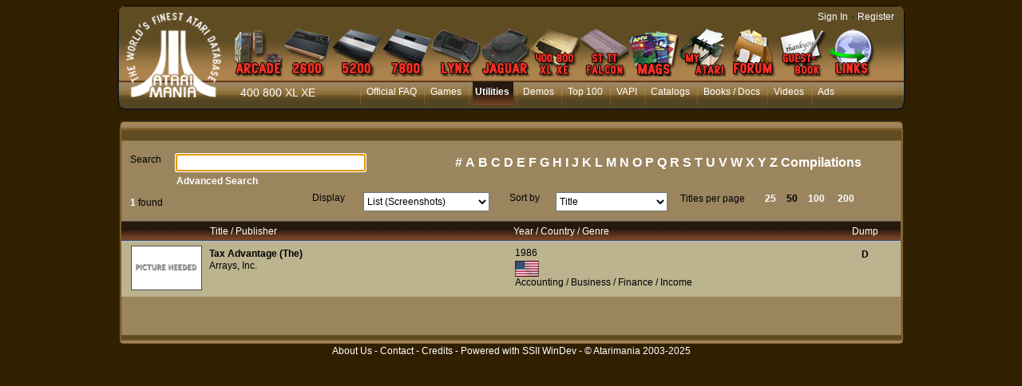

--- FILE ---
content_type: text/html; charset=utf-8
request_url: https://www.atarimania.com/list_utilities_atari-400-800-xl-xe-p_total-page-step-publisher_1-1-50-2016_8_U.html
body_size: 14615
content:
<!DOCTYPE html PUBLIC "-//W3C//DTD HTML 4.01 Transitional//EN"><!-- pgelstsoft 27/01/2025 23:21 WEBDEV 28 28.0.459.14 --><html><head><meta http-equiv="Content-Type" content="text/html; charset=UTF-8">
<title>List of Atari 400 800 XL XE Utilities : Arrays, Inc., page 1, </title><meta name="generator" content="WEBDEV">
<meta http-equiv="" content="">
<meta name="Description" lang="en" content="List of Atari 400 800 XL XE Utilities : Arrays, Inc., page 1, , atari dumps, manuals, instructions">
<meta name="keywords" lang="en" content="">
<meta http-equiv="X-UA-Compatible" content="IE=5"><script type='text/javascript' src='jquery-1.3.min.js'></script>
<script type='text/javascript' src='jquery.jqDock.js'></script><!-- Google tag (gtag.js) -->
<script async src="https://www.googletagmanager.com/gtag/js?id=G-H51FQ481PS"></script>
<script>
  window.dataLayer = window.dataLayer || [];
  function gtag(){dataLayer.push(arguments);}
  gtag('js', new Date());

  gtag('config', 'G-H51FQ481PS');
</script><style type="text/css">.wblien,.wblienHorsZTR {border:0;background:transparent;padding:0;text-align:center;box-shadow:none;_line-height:normal;-webkit-box-decoration-break: clone;box-decoration-break: clone;}.wblienHorsZTR {border:0 !important;background:transparent !important;outline-width:0 !important;} .wblienHorsZTR:not([class^=l-]) {box-shadow: none !important;}a:active{}a:visited{}*::-moz-selection{color:#FFFFFF;background-color:#000080;}::selection{color:#FFFFFF;background-color:#000080;}</style><link rel="stylesheet" type="text/css" href="res/standard.css?100011b657ba0">
<link rel="stylesheet" type="text/css" href="res/static.css?10002f8147c1f">
<style type="text/css">/*<!--*/.btnvalignmiddle { display:inline;display:inline-table;display:inline-block;display:table-cell;_display:inline-block;vertical-align:middle;*margin-top: expression(this.offsetHeight < this.parentNode.offsetHeight ? parseInt((this.parentNode.offsetHeight - this.offsetHeight) / 2) + "px" : "0"); }.btnvalignbottom { display:inline;display:inline-table;display:inline-block;display:table-cell;_display:inline-block;vertical-align:bottom;*margin-top: expression(this.offsetHeight < this.parentNode.offsetHeight ? parseInt((this.parentNode.offsetHeight - this.offsetHeight)	) + "px" : "0"); }.wbplanche:active { _background-position-x: -300% !important;}/*-->*/</style><link rel="stylesheet" type="text/css" href="atarimania.css?1000034a2b7fa">
<link rel="stylesheet" type="text/css" href="palette-atarimania.css?10000bc4c42fa">
<link rel="stylesheet" type="text/css" href="palette-Default.css?10000986e410e">
<style type="text/css">
body{ position:relative;overflow:auto;width:100%;margin:0;text-align:center;} body{}html,body {background-color:#312000;position:relative;}#page{position:relative; min-width:1005px;width:auto !important;width:1005px;}.l-0{background-image:url(FondMenu.png);background-repeat:repeat-x;}.l-5{font-family:Verdana, Arial, Helvetica, sans-serif;font-size:14px;color:#FFFFFF;text-decoration:none ;}.l-7{background-image:url(milieu.png);background-repeat:repeat-y;}.l-9{background-color:#FFFFFF;}.l-10{background-image:url(pannel_h.png);background-repeat:repeat-x;}.l-15{background-color:#BCB38F;}.l-16{background-color:#B6AA7C;}.l-79{background-image:url(fond_orange.png);background-repeat:repeat-x;}.l-86{background-image:url(bandeau_b.png);background-repeat:repeat-x;}.M4{width:844px;height:100%;}#M4,#tzM4{    text-align:left;vertical-align:top;}.dzM4{width:844px;height:100%;;overflow-x:hidden;;overflow-y:hidden;position:relative;height:100%;}#M5,#tzM5{    text-align:left;vertical-align:top;}#M6{cursor:pointer;}#fztzM7,#tzM7{    }.A10{height:267px;}.A11{height:30px;}.C12{height:81px;}.C2{width:238px;height:22px;}.C4{width:158px;height:24px;}.C5{width:565px;height:25px;}.C6{width:140px;height:24px;}.dzA10{width:1005px;;overflow-x:hidden;position:static;min-height:267px;height:auto !important;height:267px;}.dzA11{width:945px;height:30px;;overflow-x:hidden;;overflow-y:hidden;position:static;}.A11{height:30px;}#con-A1,#bzcon-A1{border-top:solid 1px #a7c9e4;border-right:none;border-bottom:none;border-left:none;border-collapse:collapse;empty-cells:show;border-spacing:0;}</style>
<style type="text/css" id="rgs-A1-1"> id id#zrl_1_A51,#tzzrl_1_A51{    } id#zrl_1_A58,#tzzrl_1_A58{    text-align:left;vertical-align:top;}</style><style type="text/css">#A32,#bzA32{border-top:solid 1px #504a4a;border-right:none;border-bottom:solid 1px #504a4a;border-left:none;border-collapse:collapse;empty-cells:show;border-spacing:0;}#A35,#tzA35{    text-align:left;vertical-align:top;}.dzC12{width:960px;height:81px;;overflow-x:hidden;;overflow-y:hidden;position:static;}.dzC5{width:565px;height:25px;;overflow-x:hidden;;overflow-y:hidden;position:static;}#fzC7,#tzC7{    }#fzC8,#tzC8{    }#fzC9,#tzC9{    }#fzC10,#tzC10{    }#fzC11,#tzC11{    }#fzC1,#tzC1{    width:199px;height:20px;}.dzC1{width:199px;height:20px;;overflow-x:hidden;;overflow-y:hidden;position:static;}.dzC1{width:199px;height:20px;;overflow-x:hidden;;overflow-y:hidden;position:static;}.C12{height:81px;}.dzC12{;overflow-x:hidden;;overflow-y:hidden;position:static;}.A10{height:267px;}.wbplanche{background-repeat:repeat;background-position:0% 0%;background-attachment:scroll;background-size:auto auto;background-origin:padding-box;}.wbplancheLibInc{_font-size:1px;}</style></head><body onkeypress="clWDUtil.pfGetTraitement('PGELSTSOFT',3,void 0)(event); " onload=";clWDUtil.pfGetTraitement('PGELSTSOFT',15,void 0)(event); " onunload="clWDUtil.pfGetTraitement('PGELSTSOFT',16,'_COM')(event); "><div style="width: 1005px;height: 895px; margin:auto;text-align: left;position:relative;"><form name="PGELSTSOFT" action="?param=total-page-step-publisher&amp;value=1-1-50-2016&amp;system=8&amp;type=U&amp;AWPID510833C0=CB4BD80098C30127228B54EA0275B86D3B60C395" target="_self" method="post" class="ancragecenter"><div class="h-0"><input type="hidden" name="WD_JSON_PROPRIETE_" value="{&quot;m_oProprietesSecurisees&quot;:{&quot;C7&quot;:{&quot;12&quot;:1},&quot;C9&quot;:{&quot;12&quot;:1}}}"/><input type="hidden" name="WD_BUTTON_CLICK_" value="C13"><input type="hidden" name="WD_ACTION_" value=""></div><table style="height:100%;width:1005px"><tr valign="top" style="height:100%"><td><table style="width:1005px"><tr valign="top"><td style="width:1005px"><div style="height:100%;min-width:1005px;width:auto !important;width:1005px;" class="lh0"><div  style="display:block;height:100% !important;" id="page" class="clearfix"><div  style="clear:left;float:left;display:inline;min-width:1005px;width:auto !important;width:1005px;"><div  style="float:left;display:inline;min-height:143px;height:auto !important;height:143px;"><div  style="min-width:18px;width:auto !important;width:18px;"><img src="GaucheMenu.png" width="18" height="143" hspace=0 vspace=0 border=0 alt="" name="M3" id="M3" class="Txt padding"></div></div><div  style="float:left;display:inline;min-height:143px;height:auto !important;height:143px;"><table id="M1" style="position:relative;">
<tr><td height="143" width="969" class="l-0 M1" valign="top"><table style="position:relative;width:100%;height:100%;"><tr style="height:100%"><td><div class="lh0 vbox"><!--[if !IE]>--><table style="height:100%;width:100%"><tr valign="top" style="height:100%"><td><!--<![endif]--><table style="width:969px;height:100.00%"><tr valign="top" style="height:100%"><td style="width:124px"><div style="height:100%;min-width:124px;width:auto !important;width:124px;" class="lh0"><div  style="float:left;margin:3px 0 0;display:inline;min-height:129px;height:auto !important;height:129px;"><div  style="min-width:124px;width:auto !important;width:124px;"><img src="atarimania_logo_2.png" width="124" height="129" hspace=0 vspace=0 border=0 alt="" name="M6" onclick="clWDUtil.pfGetTraitement('M6',0,void 0)(event); " id="M6" class="Txt padding"></div></div></div></td><td style="width:845px"><div style="height:100%;min-width:845px;width:auto !important;width:845px;" class="lh0"><table style="width:845px;height:100.00%"><tr valign="top" style="height:14px"><td style="width:845px"></td></tr><tr valign="top" style="height:100.00%"><td style="width:845px"><div style="height:100%;min-width:845px;width:auto !important;width:845px;" class="lh0"><div class="lh0 vbox" style="padding-left:1px"><div class="lh0 dzSpan dzM4" id="dzM4" style=" "><span style="position:absolute;top:0px;left:0px;width:100%;height:100%;"><table height="100%" width="844px"><tr><td valign="middle" background="" id="M4" style="height:100%;"><div id='menu' class='demo' style='padding: 22px 0 0 0;'>
<a href='atari-arcade.html' title='Atari Arcade'>
<img border=0 src='MenuArcade_small.png' alt='Atari arcade games' />
</a>
<a href='atari-vcs-2600.html' title='Atari VCS 2600'>
<img border=0 src='Menu2600_small.png' alt='Atari 2600 VCS' />
</a>
<a href='atari-5200.html' title='Atari 5200'>
<img src='Menu5200_small.png' alt='Atari 5200' />
</a>
<a href='atari-7800.html' title='Atari 7800'>
<img src='Menu7800_small.png' alt='Atari 7800' />
</a>
<a href='atari-lynx.html' title='Atari Lynx'>
<img src='MenuLynx_small.png' alt='Atari Lynx' />
</a>
<a href='atari-jaguar.html' title='Atari Jaguar'>
<img src='MenuJaguar_small.png' alt='Atari Jaguar' />
</a>
<a href='atari-400-800-xl-xe.html' title='Atari 8bit'>
<img src='MenuA8_small.png' alt='Atari 400 800 XL XE' />
</a>
<a href='atari-st-tt-falcon.html' title='Atari ST, TT, Falcon'>
<img src='MenuST_small.png' alt='Atari ST, TT, Falcon' />
</a>
<a href='list-atari-magazines.html' title='Atari Magazines'>
<img src='MenuMag_small.png' alt='Atari Magazines' />
</a>
<a href='my_atarimania.html' title='My Atarimania'>
<img src='MenuMyAtari_small.png' alt='My Atarimania' />
</a>
<a href='http://forum.atarimania.com/' title='Atari Forum' target='_blank'>
<img src='MenuForum_small.png' alt='Atari Forum' />
</a>
<a href='guestbook-atari.html' title='Guestbook'>
<img src='MenuGuestbook_small.png' alt='Atari Guestbook' />
</a>
<a href='list-atari-links.html' title='Atari Links'>
<img src='MenuLinks_small.png' alt='Atari Links' />
</a>
</div>

<script type="text/javascript">

var opts=  { align: 'bottom'
, size:60
, distance:60
,coefficient:1.5
,labels:false
,source: function(i){ return this.src.replace('_small','');}		
,duration:150};

jQuery(document).ready(function(){
jQuery('#menu').jqDock(opts);
});
</script></td></tr></table></span></div></div></div></td></tr><tr valign="top" style="height:6px"><td style="width:845px"></td></tr><tr valign="top" style="height:35px"><td style="width:845px"><div style="height:100%;min-width:845px;width:auto !important;width:845px;" class="lh0"><div  style="float:left;margin:6px 0 0 21px;display:inline;padding-bottom:6px;min-height:23px;height:auto !important;height:23px;"><div  style="min-width:106px;width:auto !important;width:106px;"><table width="106px" style="height:23px;"><tr><td class=" l-5 wbstyle padding" data-webdev-class-usr="" class="" background="" id="tzM7" style="">400 800 XL XE</td></tr></table></div></div><div  style="float:left;display:inline;min-height:35px;height:auto !important;height:35px;"><div  style="min-width:718px;width:auto !important;width:718px;"><table width="718px" style="height:35px;"><tr><td valign="middle" background="" id="M5" style=""><ul style="list-style-image:none;list-style-position:outside;list-style-type:none;margin:0;"><li class="MenuLi"><a class="MenuTopSurvol" HREF="faq-atari-400-800-xl-xe.html">Official FAQ</a></li><li class="MenuLi"><a class="MenuTopSurvol" HREF="pgemainsoft.awp?type=G&system=8">Games</a></li><li class="MenuLi"><a class="MenuTopActif" HREF="pgemainsoft.awp?type=U&system=8">Utilities</a></li><li class="MenuLi"><a class="MenuTopSurvol" HREF="pgemainsoft.awp?type=D&system=8">Demos</a></li><li class="MenuLi"><a class="MenuTopSurvol" HREF="top-atari-atari-400-800-xl-xe-_G_8_7.html">Top 100</a></li><li class="MenuLi"><a class="MenuTopSurvol" HREF="atari-vapi.html">VAPI</a></li><li class="MenuLi"><a class="MenuTopSurvol" HREF="list_catalogs_atari-400-800-xl-xe-___8.html">Catalogs</a></li><li class="MenuLi"><a class="MenuTopSurvol" HREF="list_documents_atari-400-800-xl-xe-_8.html">Books / Docs</a></li><li class="MenuLi"><a class="MenuTopSurvol" HREF="list_videos_atari-400-800-xl-xe-___8.html">Videos</a></li><li class="MenuLi"><a class="MenuTopSurvol" HREF="list_ads_atari-400-800-xl-xe-___8.html">Ads</a></li></ul></td></tr></table></div></div></div></td></tr><tr valign="top" style="height:6px"><td style="width:845px"></td></tr></table></div></td></tr></table><!--[if !IE]>--></td></tr></table><!--<![endif]--></div></td></tr><tr style="height:0"><td><div id="tzM8" style="position:absolute;left:700px;top:13px;width:264px;height:23px;z-index:4;" class="l-6"><DIV ALIGN=RIGHT><A CLASS="LienBlanc" HREF="login.html?REDIRECT=pgelstsoft.awp&param=total-page-step-publisher&value=1-1-50-2016&system=8&type=U">Sign In</A> - <A CLASS="LienBlanc" HREF="register.html">Register</A></DIV>
</div></td></tr></table></td></tr></table></div><div  style="float:left;display:inline;min-height:143px;height:auto !important;height:143px;"><div  style="min-width:18px;width:auto !important;width:18px;"><img src="DroiteMenu.png" width="18" height="143" hspace=0 vspace=0 border=0 alt="" name="M2" id="M2" class="Txt padding"></div></div></div><div  style="clear:left;float:left;margin:6px 0 0;display:inline;min-height:267px;height:auto !important;height:267px;"><div  style="min-width:1005px;width:auto !important;width:1005px;"><div class="lh0 dzSpan dzA10" id="dzA10" style=""><table id="A10" style=" background-color:#ffffff;">
<tr><td height="267" width="1005" bgcolor="#ffffff" class="l-7 A10" valign="top"><div  style="float:left;display:inline;min-width:1005px;width:auto !important;width:1005px;min-height:267px;height:auto !important;height:267px;"><div  style="clear:left;float:left;display:inline;min-width:1005px;width:auto !important;width:1005px;min-height:30px;height:auto !important;height:30px;"><div  style="float:left;display:inline;min-height:30px;height:auto !important;height:30px;"><div  style="min-width:30px;width:auto !important;width:30px;"><img src="bandeau_hg.png" width="30" height="30" hspace=0 vspace=0 border=0 alt="" name="A13" id="A13" class="Txt padding"></div></div><div  style="float:left;display:inline;min-height:30px;height:auto !important;height:30px;"><div class="lh0 dzSpan dzA11" id="dzA11" style=""><table id="A11">
<tr><td height="30" width="945" class="l-10 A11" valign="top"><div  style="float:left;margin:6px 0 0 1px;display:inline;padding-bottom:4px;min-height:20px;height:auto !important;height:20px;"><div  style="min-width:944px;width:auto !important;width:944px;"><table width="944px" style="height:20px;"><tr><td class="SousMenuBlanc padding" id="tzA22"><H1 class="SousMenuBlanc"></H1></td></tr></table></div></div></td></tr></table></div></div><div  style="float:left;display:inline;min-height:30px;height:auto !important;height:30px;"><div  style="min-width:30px;width:auto !important;width:30px;"><img src="bandeau_hd.png" width="30" height="30" hspace=0 vspace=0 border=0 alt="" name="A12" id="A12" class="Txt padding"></div></div></div><div  style="clear:left;float:left;margin:5px 0 0 15px;display:inline;min-height:81px;height:auto !important;height:81px;min-width:990px;width:auto !important;width:990px;"><div class="lh0 dzSpan dzC12" id="dzC12" style=""><table id="C12" class="wbChampSupportDest l-84 C12-sty10001 padding" style="position:relative;" height="81" width="960" valign="top">
<tr><td><table style="position:relative;width:100%;height:100%;"><tr style="height:100%"><td><div  style="float:left;margin:4px 0 0;display:inline;min-width:960px;width:auto !important;width:960px;min-height:77px;height:auto !important;height:77px;"><div  style="clear:left;float:left;margin:0 0 0 10px;display:inline;min-width:950px;width:auto !important;width:950px;min-height:49px;height:auto !important;height:49px;"><div  style="float:left;margin:5px 0 0;display:inline;padding-bottom:20px;min-height:24px;height:auto !important;height:24px;"><div  style="min-width:295px;width:auto !important;width:295px;"><table width="295">
<tr><td width="57" class="Txt padding webdevclass-riche" id="lzC2" height="24"><label for="C2">Search</label></td><td width="238px"><input TYPE="text" SIZE="23" MAXLENGTH="32" NAME="C2" VALUE="" id="C2" class="Txt C2 padding webdevclass-riche"></td></tr>
</table></div></div><div  style="float:left;margin:0 0 0 9px;display:inline;padding-bottom:7px;min-height:42px;height:auto !important;height:42px;"><div  style="min-width:66px;width:auto !important;width:66px;"><a href="javascript:clWDUtil.pfGetTraitement('C14',0,void 0)();" id="C14" class="Txt wbNoUnderline wblien padding webdevclass-riche"  style="_height:42px;background-image:none;display:block;width:66px;width:66px\9;height:42px;-webkit-box-sizing:border-box;-moz-box-sizing:border-box;-ms-box-sizing:border-box;box-sizing:border-box;" title="Search"><span class="wbBtnSpan" id="z_C14_IMG" style="display:table;_display:block;width:100%;background-image:url(res/loupe__B7D0BD43_.png);width:66px;height:42px;overflow:hidden;cursor:pointer;"><span class="btnvalignmiddle"></span></span></a></div></div><div  style="float:left;margin:4px 0 0 11px;display:inline;min-width:565px;width:auto !important;width:565px;min-height:45px;height:auto !important;height:45px;"><div  style="clear:left;float:left;display:inline;min-height:25px;height:auto !important;height:25px;"><div  style="min-width:565px;width:auto !important;width:565px;"><div class="lh0 dzSpan dzC5" id="dzC5" style=""><table width="565px" style="height:25px;"><tr><td valign="middle" id="C5"><CENTER><A CLASS='Alpha' HREF="list_utilities_atari-400-800-xl-xe-alphabetical_letter_1_8_U.html">#</A>&nbsp;<A CLASS='Alpha' HREF="list_utilities_atari-400-800-xl-xe-alphabetical_letter_A_8_U.html">A</A>&nbsp;<A CLASS='Alpha' HREF="list_utilities_atari-400-800-xl-xe-alphabetical_letter_B_8_U.html">B</A>&nbsp;<A CLASS='Alpha' HREF="list_utilities_atari-400-800-xl-xe-alphabetical_letter_C_8_U.html">C</A>&nbsp;<A CLASS='Alpha' HREF="list_utilities_atari-400-800-xl-xe-alphabetical_letter_D_8_U.html">D</A>&nbsp;<A CLASS='Alpha' HREF="list_utilities_atari-400-800-xl-xe-alphabetical_letter_E_8_U.html">E</A>&nbsp;<A CLASS='Alpha' HREF="list_utilities_atari-400-800-xl-xe-alphabetical_letter_F_8_U.html">F</A>&nbsp;<A CLASS='Alpha' HREF="list_utilities_atari-400-800-xl-xe-alphabetical_letter_G_8_U.html">G</A>&nbsp;<A CLASS='Alpha' HREF="list_utilities_atari-400-800-xl-xe-alphabetical_letter_H_8_U.html">H</A>&nbsp;<A CLASS='Alpha' HREF="list_utilities_atari-400-800-xl-xe-alphabetical_letter_I_8_U.html">I</A>&nbsp;<A CLASS='Alpha' HREF="list_utilities_atari-400-800-xl-xe-alphabetical_letter_J_8_U.html">J</A>&nbsp;<A CLASS='Alpha' HREF="list_utilities_atari-400-800-xl-xe-alphabetical_letter_K_8_U.html">K</A>&nbsp;<A CLASS='Alpha' HREF="list_utilities_atari-400-800-xl-xe-alphabetical_letter_L_8_U.html">L</A>&nbsp;<A CLASS='Alpha' HREF="list_utilities_atari-400-800-xl-xe-alphabetical_letter_M_8_U.html">M</A>&nbsp;<A CLASS='Alpha' HREF="list_utilities_atari-400-800-xl-xe-alphabetical_letter_N_8_U.html">N</A>&nbsp;<A CLASS='Alpha' HREF="list_utilities_atari-400-800-xl-xe-alphabetical_letter_O_8_U.html">O</A>&nbsp;<A CLASS='Alpha' HREF="list_utilities_atari-400-800-xl-xe-alphabetical_letter_P_8_U.html">P</A>&nbsp;<A CLASS='Alpha' HREF="list_utilities_atari-400-800-xl-xe-alphabetical_letter_Q_8_U.html">Q</A>&nbsp;<A CLASS='Alpha' HREF="list_utilities_atari-400-800-xl-xe-alphabetical_letter_R_8_U.html">R</A>&nbsp;<A CLASS='Alpha' HREF="list_utilities_atari-400-800-xl-xe-alphabetical_letter_S_8_U.html">S</A>&nbsp;<A CLASS='Alpha' HREF="list_utilities_atari-400-800-xl-xe-alphabetical_letter_T_8_U.html">T</A>&nbsp;<A CLASS='Alpha' HREF="list_utilities_atari-400-800-xl-xe-alphabetical_letter_U_8_U.html">U</A>&nbsp;<A CLASS='Alpha' HREF="list_utilities_atari-400-800-xl-xe-alphabetical_letter_V_8_U.html">V</A>&nbsp;<A CLASS='Alpha' HREF="list_utilities_atari-400-800-xl-xe-alphabetical_letter_W_8_U.html">W</A>&nbsp;<A CLASS='Alpha' HREF="list_utilities_atari-400-800-xl-xe-alphabetical_letter_X_8_U.html">X</A>&nbsp;<A CLASS='Alpha' HREF="list_utilities_atari-400-800-xl-xe-alphabetical_letter_Y_8_U.html">Y</A>&nbsp;<A CLASS='Alpha' HREF="list_utilities_atari-400-800-xl-xe-alphabetical_letter_Z_8_U.html">Z</A>&nbsp;<A CLASS='Alpha' HREF="list_utilities_atari-400-800-xl-xe-compilations_compil_1_8_U.html">Compilations</A>&nbsp;</CENTER></td></tr></table></div></div></div><div  style="clear:left;float:left;margin:0 0 0 62px;display:inline;min-height:20px;height:auto !important;height:20px;"><div  style="min-width:503px;width:auto !important;width:503px;"><a href="javascript:clWDUtil.pfGetTraitement('C13',0,void 0)();" id="C13" class="Lien wblienHorsZTR alh0 padding"  style="-webkit-box-sizing:border-box;-moz-box-sizing:border-box;-ms-box-sizing:border-box;box-sizing:border-box;"></a></div></div></div></div><div  style="clear:left;float:left;margin:0 0 0 10px;display:inline;min-width:950px;width:auto !important;width:950px;min-height:28px;height:auto !important;height:28px;"><div  style="float:left;margin:7px 0 0;display:inline;min-height:21px;height:auto !important;height:21px;"><div  style="min-width:215px;width:auto !important;width:215px;"><table width="215px" style="height:21px;"><tr><td class="Txt padding" valign="middle" id="C3"><span style="vertical-align:middle;"><span class="TxtBlancGras" style="">1</span>  found</span></td></tr></table></div></div><div  style="float:left;margin:4px 0 0 13px;display:inline;min-height:24px;height:auto !important;height:24px;"><div  style="min-width:222px;width:auto !important;width:222px;"><table width="222">
<tr><td width="64" class="Txt padding webdevclass-riche" id="lzC4" height="24"><label for="C4">Display</label></td><td width="158"><table width="158px" style="height:24px;"><tr><td valign="middle" id="tzC4"><select NAME="C4" SIZE=1 onchange="clWDUtil.pfGetTraitement('C4',11,void 0)(event); " id="C4" class="Txt C4 padding webdevclass-riche"><option value="1" data-wb-valmem="List (Screenshots)">List (Screenshots)</option><option value="2" data-wb-valmem="List (Scans)">List (Scans)</option><option value="3" data-wb-valmem="Gallery (Screenshots)">Gallery (Screenshots)</option><option value="4" data-wb-valmem="Gallery (Scans)">Gallery (Scans)</option></select></td></tr></table></td></tr>
</table></div></div><div  style="float:left;margin:4px 0 0 25px;display:inline;min-height:24px;height:auto !important;height:24px;"><div  style="min-width:198px;width:auto !important;width:198px;"><table width="198">
<tr><td width="58" class="Txt padding webdevclass-riche" id="lzC6" height="24"><label for="C6">Sort by</label></td><td width="140"><table width="140px" style="height:24px;"><tr><td valign="middle" id="tzC6"><select NAME="C6" SIZE=1 onchange="clWDUtil.pfGetTraitement('C6',11,void 0)(event); " id="C6" class="Txt C6 padding webdevclass-riche"><option value="1" data-wb-valmem="title">Title</option><option value="2" data-wb-valmem="titleD">Title (Z-&gt;A)</option><option value="3" data-wb-valmem="publisher">Publisher</option><option value="4" data-wb-valmem="publisherD">Publisher (Z-&gt;A)</option><option value="5" data-wb-valmem="year">Year</option><option value="6" data-wb-valmem="yearD">Year (9-&gt;1)</option><option value="7" data-wb-valmem="country">Country</option><option value="8" data-wb-valmem="countryD">Country (Z-&gt;A)</option><option value="9" data-wb-valmem="genre">Genre</option><option value="10" data-wb-valmem="genreD">Genre (Z-&gt;A)</option><option value="11" data-wb-valmem="dump">Dump</option><option value="12" data-wb-valmem="dumpD">Dump (Z-&gt;A)</option></select></td></tr></table></td></tr>
</table></div></div><div  style="float:left;margin:5px 0 0 16px;display:inline;padding-bottom:3px;min-height:20px;height:auto !important;height:20px;"><div  style="min-width:100px;width:auto !important;width:100px;"><table width="100px" style="height:20px;"><tr><td class="Txt wbstyle" data-webdev-class-usr="" class="" background="" id="tzC7" style=""><a oncontextmenu="window.WDMenu && WDMenu.s_OnMenuContextuel(event,'C7','') " id="C7" class="Txt wbstyle wblienHorsZTR padding" title="" READONLY>Titles per page</a></td></tr></table></div></div><div  style="float:left;margin:5px 0 0 6px;display:inline;padding-bottom:3px;min-height:20px;height:auto !important;height:20px;"><div  style="min-width:21px;width:auto !important;width:21px;"><table width="21px" style="height:20px;"><tr><td class="LienBlancGras wbstyle" data-webdev-class-usr="" class="" background="" id="tzC8" style=""><a href="list_utilities_atari-400-800-xl-xe-p_total-page-step-publisher_1-1-25-2016_8_U.html" target="_self" oncontextmenu="window.WDMenu && WDMenu.s_OnMenuContextuel(event,'C8','') " id="C8" class="LienBlancGras wbstyle wblienHorsZTR padding" title="">25</a></td></tr></table></div></div><div  style="float:left;margin:5px 0 0 6px;display:inline;padding-bottom:3px;min-height:20px;height:auto !important;height:20px;"><div  style="min-width:21px;width:auto !important;width:21px;"><table width="21px" style="height:20px;"><tr><td class="LienBlancGras wbstyle" data-webdev-class-usr="" class="" background="" id="tzC9" style=""><a oncontextmenu="window.WDMenu && WDMenu.s_OnMenuContextuel(event,'C9','') " id="C9" class="LienBlancGras wbstyle wblienHorsZTR padding" title="" READONLY>50</a></td></tr></table></div></div><div  style="float:left;margin:5px 0 0 6px;display:inline;padding-bottom:3px;min-height:20px;height:auto !important;height:20px;"><div  style="min-width:31px;width:auto !important;width:31px;"><table width="31px" style="height:20px;"><tr><td class="LienBlancGras wbstyle" data-webdev-class-usr="" class="" background="" id="tzC10" style=""><a href="list_utilities_atari-400-800-xl-xe-p_total-page-step-publisher_1-1-100-2016_8_U.html" target="_self" oncontextmenu="window.WDMenu && WDMenu.s_OnMenuContextuel(event,'C10','') " id="C10" class="LienBlancGras wbstyle wblienHorsZTR padding" title="">100</a></td></tr></table></div></div><div  style="float:left;margin:5px 0 0 6px;display:inline;padding-bottom:3px;min-height:20px;height:auto !important;height:20px;"><div  style="min-width:31px;width:auto !important;width:31px;"><table width="31px" style="height:20px;"><tr><td class="LienBlancGras wbstyle" data-webdev-class-usr="" class="" background="" id="tzC11" style=""><a href="list_utilities_atari-400-800-xl-xe-p_total-page-step-publisher_1-1-200-2016_8_U.html" target="_self" oncontextmenu="window.WDMenu && WDMenu.s_OnMenuContextuel(event,'C11','') " id="C11" class="LienBlancGras wbstyle wblienHorsZTR padding" title="">200</a></td></tr></table></div></div></div></div></td></tr><tr style="height:0"><td><div id="dwwC1" style="position:absolute;left:68px;top:36px;z-index:12; " data-webdev-class-usr="" class=""><div class="lh0 dzSpan dzC1" id="dzC1" style=""><table width="199px" cellspacing=0 id="bzC1" style="height:20px;border-collapse:separate;background:none;outline:none;"><tr><td class="LienBlancGras wbstyle" class="" background="" id="tzC1" style="border:none;"><a href="advanced-search-atari-400-800-xl-xe-utility-_8_U.html" target="_self" oncontextmenu="window.WDMenu && WDMenu.s_OnMenuContextuel(event,'C1','') " id="C1" class="LienBlancGras wbstyle wblienHorsZTR padding" title="">Advanced Search</a></td></tr></table></div></div></td></tr></table></td></tr></table></div></div><div  style="clear:left;float:left;margin:4px 0 0 14px;display:inline;min-height:2px;height:auto !important;height:2px;" class="lh0"><div  style="min-width:991px;width:auto !important;width:991px;" class="lh0"><table width="976px" style="height:2px;"><tr><td valign="middle" id="A30"></td></tr></table></div></div><div  style="clear:left;float:left;margin:6px 15px 0 14px;display:inline;padding-bottom:4px;min-width:976px;width:auto !important;width:976px;min-height:135px;height:auto !important;height:135px;"><div  style="clear:left;float:left;display:inline;min-height:25px;height:auto !important;height:25px;"><table id="A32" style="border-collapse:separate;" cellspacing=0>
<tr><td height="23" width="976" class="l-79 A32" valign="top"><div  style="float:left;margin:0 0 0 111px;display:inline;min-width:865px;width:auto !important;width:865px;min-height:23px;height:auto !important;height:23px;"><div  style="float:left;margin:5px 0 0;display:inline;min-height:18px;height:auto !important;height:18px;" class="lh0"><div  style="min-width:255px;width:auto !important;width:255px;" class="lh0"><table width="255px" style="height:18px;"><tr><td class="TxtBlanc padding" id="tzA17">Title / Publisher</td></tr></table></div></div><div  style="float:left;margin:5px 0 0 125px;display:inline;min-height:18px;height:auto !important;height:18px;" class="lh0"><div  style="min-width:216px;width:auto !important;width:216px;" class="lh0"><table width="216px" style="height:18px;"><tr><td class="TxtBlanc padding" id="tzA39">Year / Country / Genre</td></tr></table></div></div><div  style="float:left;margin:5px 0 0 29px;display:inline;min-height:18px;height:auto !important;height:18px;" class="lh0"><div  style="min-width:154px;width:auto !important;width:154px;" class="lh0"><table width="154px" style="height:18px;"><tr><td class="TxtBlanc padding" id="tzA8" style="visibility:hidden;">Format / Serial</td></tr></table></div></div><div  style="float:left;margin:5px 0 0 25px;display:inline;min-height:18px;height:auto !important;height:18px;" class="lh0"><div  style="min-width:50px;width:auto !important;width:50px;" class="lh0"><table width="50px" style="height:18px;"><tr><td class="TxtBlanc padding" id="tzA47">Dump</td></tr></table></div></div></div></td></tr></table></div><div  style="clear:left;float:left;display:inline;min-height:67px;height:auto !important;height:67px;"><input type=hidden name="A1" value="1"><input type=hidden name="A1_DEB" value="1"><input type=hidden name="_A1_OCC" value="1"><table id="con-A1" style="border-collapse:separate;" cellspacing=0>
<tr><td height="66" width="976" style=" background-color:;" bgcolor="" valign="top" class="l-15 wbImpaire l-17 wbBandeau padding" onclick="oGetObjetChamp('A1').OnSelectLigne(1,0,event); "><div style="  background-color:;" id="A1_1"><div  style="float:left;margin:5px 0 0 12px;display:inline;padding-bottom:6px;min-width:964px;width:auto !important;width:964px;min-height:55px;height:auto !important;height:55px;"><div  style="float:left;display:inline;padding-bottom:2px;min-height:53px;height:auto !important;height:53px;"><div  style="min-width:87px;width:auto !important;width:87px;"><table width="87px" style="height:53px;"><tr><td valign="middle" background="" id="zrl_1_A58" style=""><IMG class="Img" WIDTH=87 SRC="../picture_needed.png"></td></tr></table></div></div><div  style="float:left;margin:2px 0 0 9px;display:inline;min-height:53px;height:auto !important;height:53px;"><table id="zrl_1_A44" class="l-72 A44-sty10001 padding" height="53" width="373" valign="top">
<tr><td><div  style="float:left;display:inline;padding-bottom:5px;min-width:373px;width:auto !important;width:373px;min-height:48px;height:auto !important;height:48px;"><div  style="clear:left;float:left;display:inline;min-height:16px;height:auto !important;height:16px;" class="lh0"><div  style="min-width:373px;width:auto !important;width:373px;" class="lh0"><table width="373px" style="height:16px;"><tr><td valign="middle" id="zrl_1_A3"><A HREF="utility-atari-400-800-xl-xe-tax-advantage-_18528.html" CLASS="LienNoirGras">Tax Advantage (The)</A></td></tr></table></div></div><div  style="clear:left;float:left;display:inline;min-height:16px;height:auto !important;height:16px;" class="lh0"><div  style="min-width:373px;width:auto !important;width:373px;" class="lh0"><table width="373px" style="height:16px;"><tr><td class="LienNoir" id="tzzrl_1_A4"><a href="list_utilities_atari-400-800-xl-xe-arrays-inc_publisher_2016_8_U.html" target="_self" id="zrl_1_A4" class="LienNoir wblienHorsZTR padding">Arrays, Inc.</a></td></tr></table></div></div><div  style="clear:left;float:left;display:inline;min-height:16px;height:auto !important;height:16px;" class="lh0"><div  style="min-width:373px;width:auto !important;width:373px;" class="lh0"><table width="373px" style="height:16px;"><tr><td class="LienNoir" id="tzzrl_1_A2"><a href="" target="_self" id="zrl_1_A2" class="LienNoir wblienHorsZTR padding"></a></td></tr></table></div></div></div></td></tr></table></div><div  style="float:left;margin:2px 0 0 10px;display:inline;min-height:53px;height:auto !important;height:53px;"><table id="zrl_1_A45" class="l-74 A45-sty10001 padding" height="53" width="235" valign="top">
<tr><td><div  style="float:left;display:inline;min-width:235px;width:auto !important;width:235px;min-height:53px;height:auto !important;height:53px;"><div  style="clear:left;float:left;display:inline;min-height:16px;height:auto !important;height:16px;" class="lh0"><div  style="min-width:235px;width:auto !important;width:235px;" class="lh0"><table width="61px" style="height:16px;"><tr><td class="LienNoir" id="tzzrl_1_A21"><a href="list_utilities_atari-400-800-xl-xe-1986_year_1986_8_U.html" target="_self" id="zrl_1_A21" class="LienNoir wblienHorsZTR padding">1986</a></td></tr></table></div></div><div  style="clear:left;float:left;margin:1px 0 0;display:inline;min-height:20px;height:auto !important;height:20px;"><div  style="min-width:235px;width:auto !important;width:235px;"><table width="235px" style="height:20px;"><tr><td valign="middle" id="zrl_1_A24"><A HREF="list_utilities_atari-400-800-xl-xe-usa_country_16_8_U.html"><IMG SRC="flags/USA.png" BORDER=0  ALT="USA" TITLE="USA"></A></td></tr></table></div></div><div  style="clear:left;float:left;display:inline;min-height:16px;height:auto !important;height:16px;" class="lh0"><div  style="min-width:235px;width:auto !important;width:235px;" class="lh0"><table width="234px" style="height:16px;"><tr><td class="LienNoir" id="tzzrl_1_A40"><a href="list_utilities_atari-400-800-xl-xe-accounting-business-finance-income_genre_169_8_U.html" target="_self" id="zrl_1_A40" class="LienNoir wblienHorsZTR padding">Accounting / Business / Finance / Income</a></td></tr></table></div></div></div></td></tr></table></div><div  style="float:left;margin:2px 0 0 10px;display:inline;padding-bottom:21px;min-width:171px;width:auto !important;width:171px;min-height:32px;height:auto !important;height:32px;"><div  style="clear:left;float:left;display:inline;min-height:16px;height:auto !important;height:16px;" class="lh0"><div  style="min-width:171px;width:auto !important;width:171px;" class="lh0"><table width="171px" style="height:16px;"><tr><td valign="middle" id="zrl_1_A5"></td></tr></table></div></div><div  style="clear:left;float:left;display:inline;min-height:16px;height:auto !important;height:16px;" class="lh0"><div  style="min-width:171px;width:auto !important;width:171px;" class="lh0"><table width="171px" style="height:16px;"><tr><td valign="middle" id="zrl_1_A20"></td></tr></table></div></div></div><div  style="float:left;margin:3px 0 0;display:inline;padding-bottom:11px;min-width:45px;width:auto !important;width:45px;min-height:41px;height:auto !important;height:41px;"><div  style="clear:left;float:left;display:inline;min-height:17px;height:auto !important;height:17px;" class="lh0"><div  style="min-width:45px;width:auto !important;width:45px;" class="lh0"><table width="45px" style="height:17px;"><tr><td class=" Txt wbstyle padding" data-webdev-class-usr="" class="" valign="middle" background="" id="zrl_1_A51" style=""><CENTER><div id="zrl_1_A50"><SPAN CLASS=M title='Disk image is missing.'>D</SPAN> </div></CENTER></td></tr></table></div></div><div  style="clear:left;float:left;margin:0 0 0 18px;display:inline;min-height:24px;height:auto !important;height:24px;"><div  style="min-width:27px;width:auto !important;width:27px;"><a href="" target="_self"  style="visibility:hidden;"><img src="" width="24" height="24" hspace=0 vspace=0 border=0 alt="" name="zrl_1_A48" id="zrl_1_A48" class="Txt padding" title=""></a></div></div></div></div></div></td></tr></table></div><div  style="clear:left;float:left;margin:18px 0 0 217px;display:inline;min-height:25px;height:auto !important;height:25px;"><div  style="min-width:759px;width:auto !important;width:759px;"><table width="519px" style="height:25px;"><tr><td valign="middle" background="" id="A35" style=""></td></tr></table></div></div></div></div></td></tr></table></div></div></div><div  style="clear:left;float:left;display:inline;min-width:1005px;width:auto !important;width:1005px;"><div  style="float:left;display:inline;min-height:20px;height:auto !important;height:20px;"><div  style="min-width:20px;width:auto !important;width:20px;"><img src="bandeau_bg.png" width="20" height="20" hspace=0 vspace=0 border=0 alt="" name="A16" id="A16" class="Txt padding"></div></div><div  style="float:left;display:inline;min-height:31px;height:auto !important;height:31px;"><table id="A14">
<tr><td height="31" width="965" class="l-86 A14" valign="top"><div  style="float:left;margin:11px 0 0 16px;display:inline;min-height:20px;height:auto !important;height:20px;"><table id="A59" class="wbChampSupportDest l-89 A59-sty10001 padding" height="20" width="933" valign="top">
<tr><td><div  style="float:left;display:inline;min-height:20px;height:auto !important;height:20px;"><div  style="min-width:933px;width:auto !important;width:933px;"><table width="933px" style="height:20px;"><tr><td valign="middle" id="M9"><CENTER><SPAN CLASS='TxtBlanc'><A HREF="about.html" class="LienBlanc">About&nbsp;Us</A>&nbsp;-&nbsp;<A HREF="mailto:team@atarimania.com" class="LienBlanc">Contact</A>&nbsp;-&nbsp;<A HREF="credits.html" class="LienBlanc">Credits</A>&nbsp;- Powered with&nbsp;<A HREF="https://www.aglconsult.fr" ALT="SSII, expert, développement WinDev, WebDev, WinDev Mobile" target="_blank" class="LienBlanc">SSII WinDev</A>&nbsp;- &copy; Atarimania 2003-2025</SPAN></CENTER></td></tr></table></div></div></td></tr></table></div></td></tr></table></div><div  style="float:left;display:inline;min-height:20px;height:auto !important;height:20px;"><div  style="min-width:20px;width:auto !important;width:20px;"><img src="bandeau_bd.png" width="20" height="20" hspace=0 vspace=0 border=0 alt="" name="A15" id="A15" class="Txt padding"></div></div></div></div></div></td></tr></table></td></tr></table>
</form>
<script type="text/javascript">var _bTable16_=false;
</script>
<script type="text/javascript" src="./res/WWConstante3.js?3fffe178f4c78"></script>
<script type="text/javascript" src="./res/WDUtil.js?3ffffa6b928a5" charset="windows-1252"></script>
<script type="text/javascript" src="./res/StdAction.js?300005160bfc0" charset="windows-1252"></script>
<script type="text/javascript" src="./res/WDChamp.js?30001d2df5b42" charset="windows-1252"></script>
<script type="text/javascript" src="./res/WDDrag.js?30006a6b928a5" charset="windows-1252"></script>
<script type="text/javascript" src="./res/WDTableZRCommun.js?3000d2a03b872" charset="windows-1252"></script>
<script type="text/javascript" src="./res/WDStd.js?30016e0d19df0" charset="windows-1252"></script>
<script type="text/javascript" src="./res/WDAnim.js?300178522cd4d" charset="windows-1252"></script>
<script type="text/javascript" src="./res/Procedures_globales_de_atarimania_Navigateur.js?400007e23ffe2"></script>
<script type="text/javascript">
//# sourceMappingURL=[data-uri]
function PROJET___stRecherche(){this.sSysteme="";this.sType="";this.sNom="";this.nIdEditeur=0;this.nIdDistributeur=0;this.nIdBoite=0;this.nIdDeveloppeur=0;this.sTitre="";this.nTotal=0;this.nPage=0;this.nEnregistrementParPage=0;this.sAnnee="";this.bCompil=false;this.sLettre="";this.sRef="";this.nIdSFamille=0;this.nIdControle=0;this.nIdJoueur=0;this.nIdPays=0;this.nIdEquipe=0;this.nIdCoverArtist=0;this.nIdFormat=0;this.nIdLicence=0;this.nIdLangage=0;this.nIdLangue=0;this.nIdLangueSoft=0;this.nIdLangueDocumentation=0;this.nIdSoft=0;this.bK7=false;this.bDisk=false;this.bCartouche=false;this.nRareteK7=0;this.nRareteDisk=0;this.nRareteCartouche=0;this.bScreenshot=false;this.bScan=false;this.bReview=false;this.bDump=false;this.bPub=false;this.sTri="";this.bVersionOriginale=false;this.sSerial="";this.bMissingBox=false;this.bMissingIns=false;this.bMyAtari=false;this.sStType="";this.sStResolution="";this.nIdLicensed=0;this.nIdTypeProtection=0;this.nIdTypeDump=0;this.bHDInstall=false;this.bMidi=false;};PROJET___stRecherche.prototype=new WDTypeAvance();PROJET___stRecherche.prototype.constructor=PROJET___stRecherche;var _WD_="";var _WDR_="../";var _sLienPageNoir=unescape("C9");var C12__sTypeSoft=unescape("U");var C12__sSysteme=unescape("8");var C12__sUrl=unescape("utilities_atari-400-800-xl-xe-p_total-page-step-publisher_1-1-50-2016_8_U");var C12__sUrlTri=unescape("list_utilities_atari-400-800-xl-xe-p_total-page-step-publisher-order_1-1-50-2016-@_8_U");var C12__sListeTri=unescape("title\ttitleD\tpublisher\tpublisherD\tyear\tyearD\tcountry\tcountryD\tgenre\tgenreD\tdump\tdumpD\t");var _stRecherche=new PROJET___stRecherche();_stRecherche.sSysteme=unescape("8");_stRecherche.sType=unescape("U");_stRecherche.sNom=unescape("");_stRecherche.nIdEditeur=2016;_stRecherche.nIdDistributeur=0;_stRecherche.nIdBoite=0;_stRecherche.nIdDeveloppeur=0;_stRecherche.sTitre=unescape("");_stRecherche.nTotal=1;_stRecherche.nPage=1;_stRecherche.nEnregistrementParPage=50;_stRecherche.sAnnee=unescape("");_stRecherche.bCompil=0;_stRecherche.sLettre=unescape("");_stRecherche.sRef=unescape("");_stRecherche.nIdSFamille=0;_stRecherche.nIdControle=0;_stRecherche.nIdJoueur=0;_stRecherche.nIdPays=0;_stRecherche.nIdEquipe=0;_stRecherche.nIdCoverArtist=0;_stRecherche.nIdFormat=0;_stRecherche.nIdLicence=0;_stRecherche.nIdLangage=0;_stRecherche.nIdLangue=0;_stRecherche.nIdLangueSoft=0;_stRecherche.nIdLangueDocumentation=0;_stRecherche.nIdSoft=0;_stRecherche.bK7=0;_stRecherche.bDisk=0;_stRecherche.bCartouche=0;_stRecherche.nRareteK7=0;_stRecherche.nRareteDisk=0;_stRecherche.nRareteCartouche=0;_stRecherche.bScreenshot=0;_stRecherche.bScan=0;_stRecherche.bReview=0;_stRecherche.bDump=0;_stRecherche.bPub=0;_stRecherche.sTri=unescape("");_stRecherche.bVersionOriginale=0;_stRecherche.sSerial=unescape("");_stRecherche.bMissingBox=0;_stRecherche.bMissingIns=0;_stRecherche.bMyAtari=0;_stRecherche.sStType=unescape("");_stRecherche.sStResolution=unescape("");_stRecherche.nIdLicensed=0;_stRecherche.nIdTypeProtection=0;_stRecherche.nIdTypeDump=0;_stRecherche.bHDInstall=0;_stRecherche.bMidi=0;var _sSysteme=unescape("8");var _sTypeSoft=unescape("U");var C12__sPage=unescape("pgelstsoft");var _UC0_=0;var _UC1_=0;var _UC2_=0;var _UC3_=0;var _UC4_=0;var _UC5_=0;var _UC6_=0;var _UC7_=0;var _UC8_=0;var _UC9_=0;var _UC10_=0;var _UC11_=0;var _UC12_=0;var _UC13_=0;var _NA_=3;var _AWPID_P_="?AWPID510833C0=CB4BD80098C30127228B54EA0275B86D3B60C395";var _AWPID_A_="\x26AWPID510833C0=CB4BD80098C30127228B54EA0275B86D3B60C395";var _PAGE_=document["PGELSTSOFT"];clWDUtil.DeclareClones({});clWDUtil.DeclareChamp("A1",void 0,void 0,void 0,WDZRClassique,[ ["l-15 padding wbImpaire","l-16 padding wbPaire","l-17 padding wbBandeau"]],true,true);
var _COL={9:"#f1c494",66:"#353535"};
function _GET_M7_1(){return clWDUtil.sGetInnerText(_JGE("M7",document));}
function _SET_M7_1(){_JGE("M7",document).innerHTML=clWDUtil.sEncodeInnerHTML(arguments[0],true,false);}
function _GET_C7_1(){return clWDUtil.sGetInnerText(_JGE("C7",document));}
function _SET_C7_1(){_JGE("C7",document).innerHTML=clWDUtil.sEncodeInnerHTML(arguments[0],true,false);}
function _GET_C8_1(){return clWDUtil.sGetInnerText(_JGE("C8",document));}
function _SET_C8_1(){_JGE("C8",document).innerHTML=clWDUtil.sEncodeInnerHTML(arguments[0],true,false);}
function _GET_C9_1(){return clWDUtil.sGetInnerText(_JGE("C9",document));}
function _SET_C9_1(){_JGE("C9",document).innerHTML=clWDUtil.sEncodeInnerHTML(arguments[0],true,false);}
function _GET_C10_1(){return clWDUtil.sGetInnerText(_JGE("C10",document));}
function _SET_C10_1(){_JGE("C10",document).innerHTML=clWDUtil.sEncodeInnerHTML(arguments[0],true,false);}
function _GET_C11_1(){return clWDUtil.sGetInnerText(_JGE("C11",document));}
function _SET_C11_1(){_JGE("C11",document).innerHTML=clWDUtil.sEncodeInnerHTML(arguments[0],true,false);}
function _GET_C1_1(){return clWDUtil.sGetInnerText(_JGE(clWDUtil.sGetAliasDeOriginal("C1"),document));}
function _SET_C1_1(){_JGE(clWDUtil.sGetAliasDeOriginal("C1"),document).innerHTML=clWDUtil.sEncodeInnerHTML(arguments[0],true,false);}
clWDUtil.DeclareTraitementEx("C12",false,[["Affiche","AFFICHE"],function(){try{clWDUtil.Try();{var VsType="";var VsRecherche=clWDUtil.oConversionType(clWDUtil.pfGetTraitement("C12","ConvertChaineNav",void 0)(document.getElementsByName("C2")[0].value),19,0,19,0);var V2399079113160=C12__sTypeSoft;if(clWDUtil.bComparaison(V2399079113160,"G",true,false,false,false)){VsType="games_";}else if(clWDUtil.bComparaison(V2399079113160,"D",true,false,false,false)){VsType="demos_";}else if(clWDUtil.bComparaison(V2399079113160,"U",true,false,false,false)){VsType="utilities_";}var V2399079119192=clWDUtil.oConversionType(clWDUtil.m_oCookie.GetCookie("VISU"),19,0,19,0);if(clWDUtil.bComparaison(V2399079119192,"G",true,false,false,false)){_JCL((((((((("screenshots_"+VsType)+"atari_search_")+VsRecherche)+"_")+C12__sSysteme)+"_")+C12__sTypeSoft)+".html"),"_self","");}else if(clWDUtil.bComparaison(V2399079119192,"M",true,false,false,false)){_JCL((((((((("list_myatari_"+VsType)+"atari_search_")+VsRecherche)+"_")+C12__sSysteme)+"_")+C12__sTypeSoft)+".html"),"_self","");}else{_JCL((((((((("list_"+VsType)+"atari_search_")+VsRecherche)+"_")+C12__sSysteme)+"_")+C12__sTypeSoft)+".html"),"_self","");}}}catch(_E){clWDUtil.xbCatchThrow(_E);return;}finally{clWDUtil&&clWDUtil.oFinally();}},void 0,false]);
clWDUtil.DeclareTraitementEx("C12",false,[["ConvertChaineNav","CONVERTCHAINENAV"],function(VpChaine){try{clWDUtil.Try();{var VnTotal=clWDUtil.oConversionType(String(VpChaine).length,8,0,8,0);var VsRetour="";var VnInd=0;for(VnInd=1;VnInd<=VnTotal;VnInd++){VsRetour=VsRetour+(clWDUtil.oConversionType(String((VpChaine + "").substr(VnInd-1, 1)).charCodeAt(0),8,0,8,0)+".");}clWDUtil.Renvoyer(VsRetour);return;}}catch(_E){clWDUtil.xbCatchThrow(_E);return;}finally{return clWDUtil&&clWDUtil.oFinally();}},void 0,false]);
clWDUtil.DeclareTraitementEx("PGELSTSOFT",true,[["imagePreview","IMAGEPREVIEW"],function imagePreview()
{
	xOffset = 150;
	yOffset = 50;

	// these 2 variable determine popup's distance from the cursor
	// you might want to adjust to get the right result

	/* END CONFIG */
	$("a.preview").hover(function(e){
		this.t = this.title;
		this.title = "";	
		//var c = (this.t != "") ? "<br/>" + this.t : "";
		$("body").append("<p id='preview'><img src='"+ this.t +"' alt='Image preview' /></p>");								 
		$("#preview")
		.css("top",(e.pageY - xOffset) + "px")
		.css("left",(e.pageX + yOffset) + "px")
		.fadeIn("fast");						
		},
	function(){
		this.title = this.t;	
		$("#preview").remove();
		});	
	$("a.preview").mousemove(function(e){
		$("#preview")
		.css("top",(e.pageY - xOffset) + "px")
		.css("left",(e.pageX + yOffset) + "px");
		});			
}
,void 0,false]);
clWDUtil.DeclareTraitementEx("PGELSTSOFT",true,[3,function(event){return clWDUtil.bOnKeyPressPage(arguments,this,[{bEntree:1,tabValidation:[],pfFonction:clWDUtil.pfGetTraitement("C13",0,void 0)},{bEntree:1,tabValidation:[],pfFonction:clWDUtil.pfGetTraitement("C14",0,void 0)}],{})},void 0,false,15,function(event){clWDUtil.pfGetTraitement("PGELSTSOFT",15,"_COM")(event);if(false===clWDUtil.pfGetTraitement("PGELSTSOFT",15,"_0")(event)){return;};try{clWDUtil.Try();{eval(_sLienPageNoir).className="LienNoir";clWDUtil.pfGetTraitement("PGELSTSOFT","imagePreview",void 0)();}}catch(_E){clWDUtil.xbCatchThrow(_E,event);return;}finally{clWDUtil&&clWDUtil.oFinally();}},void 0,false,15,function(event){{}},"_0",false]);
clWDUtil.DeclareTraitementEx("M6",false,[0,function(event){try{clWDUtil.Try();{_JCL("index.html","_self","");}}catch(_E){clWDUtil.xbCatchThrow(_E,event);return;}finally{clWDUtil&&clWDUtil.oFinally();}},void 0,false]);
clWDUtil.DeclareTraitementEx("C4",false,[11,function(event){try{clWDUtil.Try();{if((clWDUtil.bComparaison((document.getElementsByName("C4")[0].selectedIndex+1),1,true,false,false,false)||clWDUtil.bComparaison((document.getElementsByName("C4")[0].selectedIndex+1),3,true,false,false,false))){clWDUtil.m_oCookie.SetCookie("MODE","S");}else{clWDUtil.m_oCookie.SetCookie("MODE","B");}var V2399079114024=(document.getElementsByName("C4")[0].selectedIndex+1);if((clWDUtil.bComparaison(V2399079114024,1,true,false,false,false))||(clWDUtil.bComparaison(V2399079114024,2,true,false,false,false))){clWDUtil.m_oCookie.SetCookie("VISU","L");_JCL((("list_"+C12__sUrl)+".html"),"_self","");}else if(clWDUtil.bComparaison(V2399079114024,5,true,false,false,false)){clWDUtil.m_oCookie.SetCookie("VISU","M");_JCL((("list_myatari_"+C12__sUrl)+".html"),"_self","");}else{clWDUtil.m_oCookie.SetCookie("VISU","G");_JCL((("screenshots_"+C12__sUrl)+".html"),"_self","");}}}catch(_E){clWDUtil.xbCatchThrow(_E,event);return;}finally{clWDUtil&&clWDUtil.oFinally();}},void 0,false]);
clWDUtil.DeclareTraitementEx("C6",false,[11,function(event){try{clWDUtil.Try();{var VsUrl="";VsUrl=clWDUtil.oConversionType(String(C12__sUrlTri).split("@").join(clWDUtil.oConversionType(_EC(C12__sListeTri,(document.getElementsByName("C6")[0].selectedIndex+1),"\t",0),19,0,19,0)),19,0,19,0);_JCL((VsUrl+".html"),"_self","");}}catch(_E){clWDUtil.xbCatchThrow(_E,event);return;}finally{clWDUtil&&clWDUtil.oFinally();}},void 0,false]);
clWDUtil.DeclareTraitementEx("C13",false,[0,function(event){try{clWDUtil.Try();{clWDUtil.pfGetTraitement("C12","Affiche",void 0)();}}catch(_E){clWDUtil.xbCatchThrow(_E,event);return;}finally{clWDUtil&&clWDUtil.oFinally();}},void 0,false]);
clWDUtil.DeclareTraitementEx("C14",false,[0,function(event){try{clWDUtil.Try();{clWDUtil.pfGetTraitement("C12","Affiche",void 0)();}}catch(_E){clWDUtil.xbCatchThrow(_E,event);return;}finally{clWDUtil&&clWDUtil.oFinally();}},void 0,false]);
clWDUtil.DeclareTraitementEx("PGELSTSOFT",true,[15,function(event){clWDUtil.DeclareChampInit();window.chfocus&&chfocus();clWDUtil.ExecuteInitTerm(["Procédures_globales_de_atarimania_Navigateur_LOD"],event);WDDnDNatifChamp.prototype.s_DeclareChamp("M7","",_UC0_,_UC1_,_JGEN("M7",document,false,false),[_GET_M7_1],[_SET_M7_1]);WDDnDNatifChamp.prototype.s_DeclareChamp("C7","",_UC2_,_UC3_,_JGEN("C7",document,false,false),[_GET_C7_1],[_SET_C7_1]);WDDnDNatifChamp.prototype.s_DeclareChamp("C8","",_UC4_,_UC5_,_JGEN("C8",document,false,false),[_GET_C8_1],[_SET_C8_1]);WDDnDNatifChamp.prototype.s_DeclareChamp("C9","",_UC6_,_UC7_,_JGEN("C9",document,false,false),[_GET_C9_1],[_SET_C9_1]);WDDnDNatifChamp.prototype.s_DeclareChamp("C10","",_UC8_,_UC9_,_JGEN("C10",document,false,false),[_GET_C10_1],[_SET_C10_1]);WDDnDNatifChamp.prototype.s_DeclareChamp("C11","",_UC10_,_UC11_,_JGEN("C11",document,false,false),[_GET_C11_1],[_SET_C11_1]);WDDnDNatifChamp.prototype.s_DeclareChamp(clWDUtil.sGetAliasDeOriginal("C1"),"",_UC12_,_UC13_,_JGEN(clWDUtil.sGetAliasDeOriginal("C1"),document,false,false),[_GET_C1_1],[_SET_C1_1]);},"_COM",false,16,function(event){clWDUtil.ExecuteInitTerm(["Procédures_globales_de_atarimania_Navigateur_UNL"],event);},"_COM",false]);
</script>

<script type="text/javascript">function chfocus(){window.focus();if(_PAGE_["C2"]!=null)try{_PAGE_["C2"].focus();}catch(e){}}</script>
</div><script data-wb-modal type="text/javascript">window.jQuery || document.write('\x3Cscript src="res/jquery.js"\x3E\x3C\/script\x3E')</script><script type="text/javascript" src="res/jquery-ui.js?20006f12b305a"></script><script type="text/javascript" src="res/jquery-effet.js?20004f298dfa0"></script><script type="text/javascript" data-wb-modal src="res/jquery-ancrage-sup-epingle.js?2000544214b57"></script><script type="text/javascript">
if (window["_gtabPostTrt"]!==undefined){for(var i=window["_gtabPostTrt"].length-1; i>-1; --i){var domCible = window["_gtabPostTrt"][i].cible;for(pcode in window["_gtabPostTrt"][i].pcode){var tmp=domCible[pcode.toString()]; var f = window["_gtabPostTrt"][i].pcode[pcode];  domCible[pcode.toString()] = function() { if (tmp) tmp.apply(this,arguments); return f.apply(this,arguments); };if (pcode.toString()=='onload'){if (domCible.complete || domCible.getAttribute("data-onload-posttrt")=="true") domCible[pcode.toString()]();domCible.removeAttribute("data-onload-posttrt");}}}}
</script></body></html>

--- FILE ---
content_type: text/css
request_url: https://www.atarimania.com/palette-atarimania.css?10000bc4c42fa
body_size: 90
content:
.-webdev-c-1{color:#FFFFFF;}.-webdev-bc-1{background-color:#FFFFFF;}.-webdev-c-2{color:#F3F3F3;}.-webdev-bc-2{background-color:#F3F3F3;}.-webdev-c-3{color:#A7C9E4;}.-webdev-bc-3{background-color:#A7C9E4;}.-webdev-c-4{color:#000000;}.-webdev-bc-4{background-color:#000000;}.-webdev-c-5{color:#999999;}.-webdev-bc-5{background-color:#999999;}.-webdev-c-6{color:#FF0000;}.-webdev-bc-6{background-color:#FF0000;}.-webdev-c-7{color:#504A4A;}.-webdev-bc-7{background-color:#504A4A;}.-webdev-c-8{color:#BCB38F;}.-webdev-bc-8{background-color:#BCB38F;}.-webdev-c-9{color:#A45505;}.-webdev-bc-9{background-color:#A45505;}.-webdev-c-10{color:#B6AA7C;}.-webdev-bc-10{background-color:#B6AA7C;}